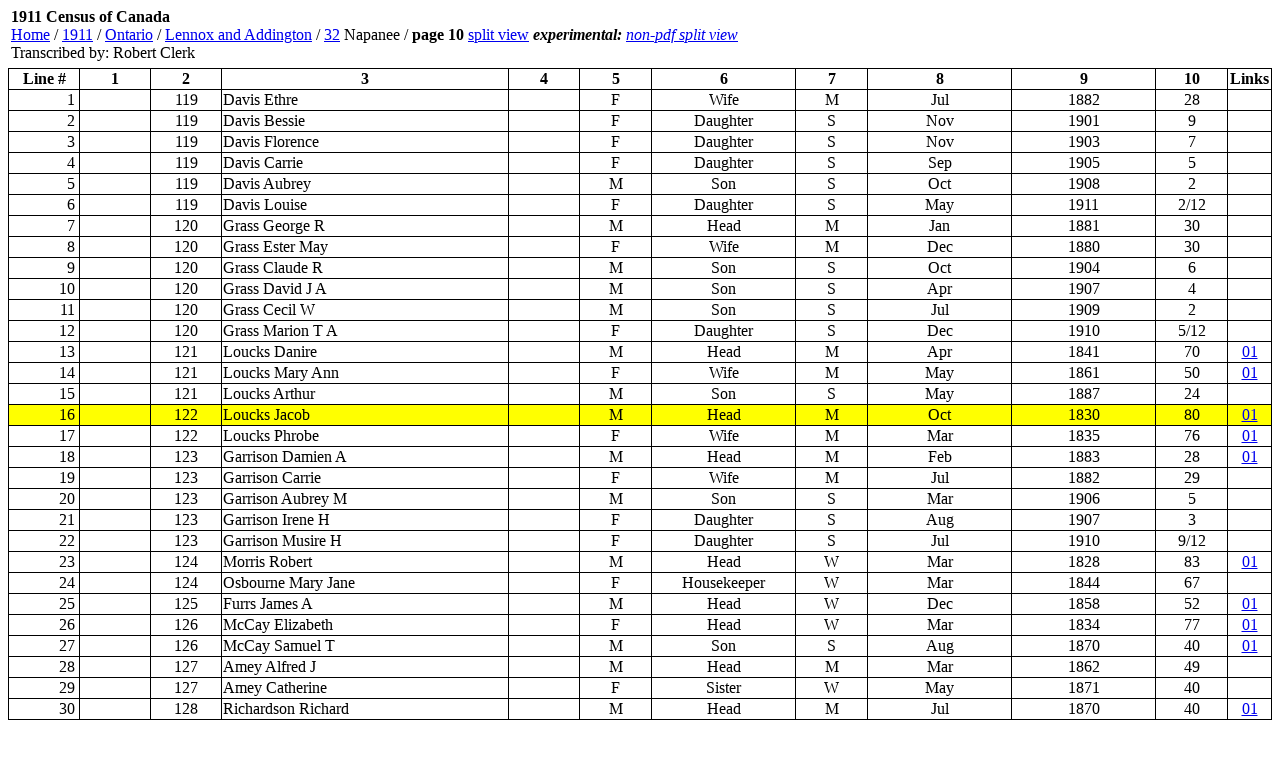

--- FILE ---
content_type: text/html;charset=ISO-8859-1
request_url: http://automatedgenealogy.com/census11/View.jsp?id=97053&highlight=16
body_size: 26557
content:

<!DOCTYPE HTML PUBLIC "-//W3C//DTD HTML 4.01 Transitional//EN">



<html>
<head>
<title>1911 Census of Canada @ Automated Genealogy</title>
</head>
<body topmargin="2">


<!-- selectionsLang=en -->
<!-- page is claimed, claim=3024 user=null -->
<!-- put(13,150047071) -->
<!-- put(14,150047070) -->
<!-- put(16,150047072) -->
<!-- put(17,150047073) -->
<!-- put(18,150047131) -->
<!-- put(23,700705202) -->
<!-- put(25,150051915) -->
<!-- put(26,700523626) -->
<!-- put(27,700523627) -->
<!-- put(30,150047132) -->
<!-- put(31,150047133) -->
<!-- put(32,700520952) -->
<!-- put(33,150051916) -->
<!-- put(35,700506625) -->
<!-- put(36,700506626) -->
<!-- put(39,150047136) -->
<!-- put(40,4008) -->
<!-- put(41,150051926) -->
<!-- put(42,150051923) -->
<!-- put(44,150052165) -->
<!-- put(46,150047134) -->
<!-- put(47,150047135) -->

<table border="0" width="100%"><tr><td valign="center">
<p style="font-size: 16px;"><b>1911 Census of Canada</b><br><a href="/index.html" target="_top">Home</a> /
<a href="index.jsp">1911</a> /
<a href="Province.jsp?province=Ontario" target="_top">Ontario</a> /
<a href="District.jsp?did=92" target="_top">Lennox and Addington</a> /
<a href="EnumerationDistrict.jsp?id=6168" target="_top">32</a> Napanee</a> /
<b>page&nbsp;10</b>

<a href="SplitView.jsp?id=97053">split&nbsp;view</a>
<i><b>experimental:</b>&nbsp;<a href="SplitViewJpg.jsp?id=97053">non-pdf&nbsp;split&nbsp;view</a></i>

<br>Transcribed by: Robert Clerk
</td><td align="right" valign="center">



<script type="text/javascript"><!--
google_ad_client = "pub-0256802079796015";
google_ad_width = 234;
google_ad_height = 60;
google_ad_format = "234x60_as";
google_ad_type = "text";
//2007-08-27: ViewPage1911
google_ad_channel = "6766339100";
//-->
</script>
<script type="text/javascript"
  src="http://pagead2.googlesyndication.com/pagead/show_ads.js">
</script>

</td></tr></table>

<table frame="box" rules="all" width="100%" bordercolor="#004488" style="border-collapse: collapse; border-color: black">
<tr>
  <th width="5%">Line #</th>
  <th width="5%">1</th>
  <th width="5%">2</th>
  <th width="20%">3</th>
  <th width="5%">4</th>
  <th width="5%">5</th>
  <th width="10%">6</th>
  <th width="5%">7</th>
  <th width="10%">8</th>
  <th width="10%">9</th>
  <th width="5%">10</th>

  <th width="1%">Links</th>

<!-- vid=null linkSource=null -->


</tr>

<tr>
  <td align="right" width="10" valign="middle"  style="padding-right: 4"><nobr>

1
  </nobr></td>
  <td>&nbsp;</td>
  <td align="center">119</td>
  <td>Davis Ethre</td>
  <td width="1"><nobr>&nbsp;<nobr></td>
  <td align="center">F</td>
  <td align="center">Wife</td>
  <td align="center">M</td>
  <td align="center">Jul</td>
  <td align="center">1882</td>
  <td align="center">28</td>
<td>&nbsp;</td>


</tr>

<tr>
  <td align="right" width="10" valign="middle"  style="padding-right: 4"><nobr>

2
  </nobr></td>
  <td>&nbsp;</td>
  <td align="center">119</td>
  <td>Davis Bessie</td>
  <td width="1"><nobr>&nbsp;<nobr></td>
  <td align="center">F</td>
  <td align="center">Daughter</td>
  <td align="center">S</td>
  <td align="center">Nov</td>
  <td align="center">1901</td>
  <td align="center">9</td>
<td>&nbsp;</td>


</tr>

<tr>
  <td align="right" width="10" valign="middle"  style="padding-right: 4"><nobr>

3
  </nobr></td>
  <td>&nbsp;</td>
  <td align="center">119</td>
  <td>Davis Florence</td>
  <td width="1"><nobr>&nbsp;<nobr></td>
  <td align="center">F</td>
  <td align="center">Daughter</td>
  <td align="center">S</td>
  <td align="center">Nov</td>
  <td align="center">1903</td>
  <td align="center">7</td>
<td>&nbsp;</td>


</tr>

<tr>
  <td align="right" width="10" valign="middle"  style="padding-right: 4"><nobr>

4
  </nobr></td>
  <td>&nbsp;</td>
  <td align="center">119</td>
  <td>Davis Carrie</td>
  <td width="1"><nobr>&nbsp;<nobr></td>
  <td align="center">F</td>
  <td align="center">Daughter</td>
  <td align="center">S</td>
  <td align="center">Sep</td>
  <td align="center">1905</td>
  <td align="center">5</td>
<td>&nbsp;</td>


</tr>

<tr>
  <td align="right" width="10" valign="middle"  style="padding-right: 4"><nobr>

5
  </nobr></td>
  <td>&nbsp;</td>
  <td align="center">119</td>
  <td>Davis Aubrey</td>
  <td width="1"><nobr>&nbsp;<nobr></td>
  <td align="center">M</td>
  <td align="center">Son</td>
  <td align="center">S</td>
  <td align="center">Oct</td>
  <td align="center">1908</td>
  <td align="center">2</td>
<td>&nbsp;</td>


</tr>

<tr>
  <td align="right" width="10" valign="middle"  style="padding-right: 4"><nobr>

6
  </nobr></td>
  <td>&nbsp;</td>
  <td align="center">119</td>
  <td>Davis Louise</td>
  <td width="1"><nobr>&nbsp;<nobr></td>
  <td align="center">F</td>
  <td align="center">Daughter</td>
  <td align="center">S</td>
  <td align="center">May</td>
  <td align="center">1911</td>
  <td align="center">2/12</td>
<td>&nbsp;</td>


</tr>

<tr>
  <td align="right" width="10" valign="middle"  style="padding-right: 4"><nobr>

7
  </nobr></td>
  <td>&nbsp;</td>
  <td align="center">120</td>
  <td>Grass George R</td>
  <td width="1"><nobr>&nbsp;<nobr></td>
  <td align="center">M</td>
  <td align="center">Head</td>
  <td align="center">M</td>
  <td align="center">Jan</td>
  <td align="center">1881</td>
  <td align="center">30</td>
<td>&nbsp;</td>


</tr>

<tr>
  <td align="right" width="10" valign="middle"  style="padding-right: 4"><nobr>

8
  </nobr></td>
  <td>&nbsp;</td>
  <td align="center">120</td>
  <td>Grass Ester May</td>
  <td width="1"><nobr>&nbsp;<nobr></td>
  <td align="center">F</td>
  <td align="center">Wife</td>
  <td align="center">M</td>
  <td align="center">Dec</td>
  <td align="center">1880</td>
  <td align="center">30</td>
<td>&nbsp;</td>


</tr>

<tr>
  <td align="right" width="10" valign="middle"  style="padding-right: 4"><nobr>

9
  </nobr></td>
  <td>&nbsp;</td>
  <td align="center">120</td>
  <td>Grass Claude R</td>
  <td width="1"><nobr>&nbsp;<nobr></td>
  <td align="center">M</td>
  <td align="center">Son</td>
  <td align="center">S</td>
  <td align="center">Oct</td>
  <td align="center">1904</td>
  <td align="center">6</td>
<td>&nbsp;</td>


</tr>

<tr>
  <td align="right" width="10" valign="middle"  style="padding-right: 4"><nobr>

10
  </nobr></td>
  <td>&nbsp;</td>
  <td align="center">120</td>
  <td>Grass David  J A</td>
  <td width="1"><nobr>&nbsp;<nobr></td>
  <td align="center">M</td>
  <td align="center">Son</td>
  <td align="center">S</td>
  <td align="center">Apr</td>
  <td align="center">1907</td>
  <td align="center">4</td>
<td>&nbsp;</td>


</tr>

<tr>
  <td align="right" width="10" valign="middle"  style="padding-right: 4"><nobr>

11
  </nobr></td>
  <td>&nbsp;</td>
  <td align="center">120</td>
  <td>Grass Cecil W</td>
  <td width="1"><nobr>&nbsp;<nobr></td>
  <td align="center">M</td>
  <td align="center">Son</td>
  <td align="center">S</td>
  <td align="center">Jul</td>
  <td align="center">1909</td>
  <td align="center">2</td>
<td>&nbsp;</td>


</tr>

<tr>
  <td align="right" width="10" valign="middle"  style="padding-right: 4"><nobr>

12
  </nobr></td>
  <td>&nbsp;</td>
  <td align="center">120</td>
  <td>Grass Marion T A</td>
  <td width="1"><nobr>&nbsp;<nobr></td>
  <td align="center">F</td>
  <td align="center">Daughter</td>
  <td align="center">S</td>
  <td align="center">Dec</td>
  <td align="center">1910</td>
  <td align="center">5/12</td>
<td>&nbsp;</td>


</tr>

<tr>
  <td align="right" width="10" valign="middle"  style="padding-right: 4"><nobr>

13
  </nobr></td>
  <td>&nbsp;</td>
  <td align="center">121</td>
  <td>Loucks Danire</td>
  <td width="1"><nobr>&nbsp;<nobr></td>
  <td align="center">M</td>
  <td align="center">Head</td>
  <td align="center">M</td>
  <td align="center">Apr</td>
  <td align="center">1841</td>
  <td align="center">70</td>
 <td style="text-align: center;"><a href="/uidlinks/Links.jsp?uid=150047071" title="View linked records:&#10;1901 Census&#10;1911 Census">01</a></td> 

</tr>

<tr>
  <td align="right" width="10" valign="middle"  style="padding-right: 4"><nobr>

<a name="highlight"></a>

14
  </nobr></td>
  <td>&nbsp;</td>
  <td align="center">121</td>
  <td>Loucks Mary Ann</td>
  <td width="1"><nobr>&nbsp;<nobr></td>
  <td align="center">F</td>
  <td align="center">Wife</td>
  <td align="center">M</td>
  <td align="center">May</td>
  <td align="center">1861</td>
  <td align="center">50</td>
 <td style="text-align: center;"><a href="/uidlinks/Links.jsp?uid=150047070" title="View linked records:&#10;1901 Census&#10;1911 Census">01</a></td> 

</tr>

<tr>
  <td align="right" width="10" valign="middle"  style="padding-right: 4"><nobr>

15
  </nobr></td>
  <td>&nbsp;</td>
  <td align="center">121</td>
  <td>Loucks Arthur</td>
  <td width="1"><nobr>&nbsp;<nobr></td>
  <td align="center">M</td>
  <td align="center">Son</td>
  <td align="center">S</td>
  <td align="center">May</td>
  <td align="center">1887</td>
  <td align="center">24</td>
<td>&nbsp;</td>


</tr>

<tr bgcolor="yellow">
  <td align="right" width="10" valign="middle"  style="padding-right: 4"><nobr>

16
  </nobr></td>
  <td>&nbsp;</td>
  <td align="center">122</td>
  <td>Loucks Jacob</td>
  <td width="1"><nobr>&nbsp;<nobr></td>
  <td align="center">M</td>
  <td align="center">Head</td>
  <td align="center">M</td>
  <td align="center">Oct</td>
  <td align="center">1830</td>
  <td align="center">80</td>
 <td style="text-align: center;"><a href="/uidlinks/Links.jsp?uid=150047072" title="View linked records:&#10;1901 Census&#10;1911 Census">01</a></td> 

</tr>

<tr>
  <td align="right" width="10" valign="middle"  style="padding-right: 4"><nobr>

17
  </nobr></td>
  <td>&nbsp;</td>
  <td align="center">122</td>
  <td>Loucks Phrobe</td>
  <td width="1"><nobr>&nbsp;<nobr></td>
  <td align="center">F</td>
  <td align="center">Wife</td>
  <td align="center">M</td>
  <td align="center">Mar</td>
  <td align="center">1835</td>
  <td align="center">76</td>
 <td style="text-align: center;"><a href="/uidlinks/Links.jsp?uid=150047073" title="View linked records:&#10;1901 Census&#10;1911 Census">01</a></td> 

</tr>

<tr>
  <td align="right" width="10" valign="middle"  style="padding-right: 4"><nobr>

18
  </nobr></td>
  <td>&nbsp;</td>
  <td align="center">123</td>
  <td>Garrison Damien A</td>
  <td width="1"><nobr>&nbsp;<nobr></td>
  <td align="center">M</td>
  <td align="center">Head</td>
  <td align="center">M</td>
  <td align="center">Feb</td>
  <td align="center">1883</td>
  <td align="center">28</td>
 <td style="text-align: center;"><a href="/uidlinks/Links.jsp?uid=150047131" title="View linked records:&#10;1901 Census&#10;1911 Census">01</a></td> 

</tr>

<tr>
  <td align="right" width="10" valign="middle"  style="padding-right: 4"><nobr>

19
  </nobr></td>
  <td>&nbsp;</td>
  <td align="center">123</td>
  <td>Garrison Carrie</td>
  <td width="1"><nobr>&nbsp;<nobr></td>
  <td align="center">F</td>
  <td align="center">Wife</td>
  <td align="center">M</td>
  <td align="center">Jul</td>
  <td align="center">1882</td>
  <td align="center">29</td>
<td>&nbsp;</td>


</tr>

<tr>
  <td align="right" width="10" valign="middle"  style="padding-right: 4"><nobr>

20
  </nobr></td>
  <td>&nbsp;</td>
  <td align="center">123</td>
  <td>Garrison Aubrey M</td>
  <td width="1"><nobr>&nbsp;<nobr></td>
  <td align="center">M</td>
  <td align="center">Son</td>
  <td align="center">S</td>
  <td align="center">Mar</td>
  <td align="center">1906</td>
  <td align="center">5</td>
<td>&nbsp;</td>


</tr>

<tr>
  <td align="right" width="10" valign="middle"  style="padding-right: 4"><nobr>

21
  </nobr></td>
  <td>&nbsp;</td>
  <td align="center">123</td>
  <td>Garrison Irene H</td>
  <td width="1"><nobr>&nbsp;<nobr></td>
  <td align="center">F</td>
  <td align="center">Daughter</td>
  <td align="center">S</td>
  <td align="center">Aug</td>
  <td align="center">1907</td>
  <td align="center">3</td>
<td>&nbsp;</td>


</tr>

<tr>
  <td align="right" width="10" valign="middle"  style="padding-right: 4"><nobr>

22
  </nobr></td>
  <td>&nbsp;</td>
  <td align="center">123</td>
  <td>Garrison Musire H</td>
  <td width="1"><nobr>&nbsp;<nobr></td>
  <td align="center">F</td>
  <td align="center">Daughter</td>
  <td align="center">S</td>
  <td align="center">Jul</td>
  <td align="center">1910</td>
  <td align="center">9/12</td>
<td>&nbsp;</td>


</tr>

<tr>
  <td align="right" width="10" valign="middle"  style="padding-right: 4"><nobr>

23
  </nobr></td>
  <td>&nbsp;</td>
  <td align="center">124</td>
  <td>Morris Robert</td>
  <td width="1"><nobr>&nbsp;<nobr></td>
  <td align="center">M</td>
  <td align="center">Head</td>
  <td align="center">W</td>
  <td align="center">Mar</td>
  <td align="center">1828</td>
  <td align="center">83</td>
 <td style="text-align: center;"><a href="/uidlinks/Links.jsp?uid=700705202" title="View linked records:&#10;1901 Census&#10;1911 Census">01</a></td> 

</tr>

<tr>
  <td align="right" width="10" valign="middle"  style="padding-right: 4"><nobr>

24
  </nobr></td>
  <td>&nbsp;</td>
  <td align="center">124</td>
  <td>Osbourne Mary Jane</td>
  <td width="1"><nobr>&nbsp;<nobr></td>
  <td align="center">F</td>
  <td align="center">Housekeeper</td>
  <td align="center">W</td>
  <td align="center">Mar</td>
  <td align="center">1844</td>
  <td align="center">67</td>
<td>&nbsp;</td>


</tr>

<tr>
  <td align="right" width="10" valign="middle"  style="padding-right: 4"><nobr>

25
  </nobr></td>
  <td>&nbsp;</td>
  <td align="center">125</td>
  <td>Furrs James A</td>
  <td width="1"><nobr>&nbsp;<nobr></td>
  <td align="center">M</td>
  <td align="center">Head</td>
  <td align="center">W</td>
  <td align="center">Dec</td>
  <td align="center">1858</td>
  <td align="center">52</td>
 <td style="text-align: center;"><a href="/uidlinks/Links.jsp?uid=150051915" title="View linked records:&#10;1901 Census&#10;1911 Census">01</a></td> 

</tr>

<tr>
  <td align="right" width="10" valign="middle"  style="padding-right: 4"><nobr>

26
  </nobr></td>
  <td>&nbsp;</td>
  <td align="center">126</td>
  <td>McCay Elizabeth</td>
  <td width="1"><nobr>&nbsp;<nobr></td>
  <td align="center">F</td>
  <td align="center">Head</td>
  <td align="center">W</td>
  <td align="center">Mar</td>
  <td align="center">1834</td>
  <td align="center">77</td>
 <td style="text-align: center;"><a href="/uidlinks/Links.jsp?uid=700523626" title="View linked records:&#10;1901 Census&#10;1911 Census">01</a></td> 

</tr>

<tr>
  <td align="right" width="10" valign="middle"  style="padding-right: 4"><nobr>

27
  </nobr></td>
  <td>&nbsp;</td>
  <td align="center">126</td>
  <td>McCay Samuel T</td>
  <td width="1"><nobr>&nbsp;<nobr></td>
  <td align="center">M</td>
  <td align="center">Son</td>
  <td align="center">S</td>
  <td align="center">Aug</td>
  <td align="center">1870</td>
  <td align="center">40</td>
 <td style="text-align: center;"><a href="/uidlinks/Links.jsp?uid=700523627" title="View linked records:&#10;1901 Census&#10;1911 Census">01</a></td> 

</tr>

<tr>
  <td align="right" width="10" valign="middle"  style="padding-right: 4"><nobr>

28
  </nobr></td>
  <td>&nbsp;</td>
  <td align="center">127</td>
  <td>Amey Alfred J</td>
  <td width="1"><nobr>&nbsp;<nobr></td>
  <td align="center">M</td>
  <td align="center">Head</td>
  <td align="center">M</td>
  <td align="center">Mar</td>
  <td align="center">1862</td>
  <td align="center">49</td>
<td>&nbsp;</td>


</tr>

<tr>
  <td align="right" width="10" valign="middle"  style="padding-right: 4"><nobr>

29
  </nobr></td>
  <td>&nbsp;</td>
  <td align="center">127</td>
  <td>Amey Catherine</td>
  <td width="1"><nobr>&nbsp;<nobr></td>
  <td align="center">F</td>
  <td align="center">Sister</td>
  <td align="center">W</td>
  <td align="center">May</td>
  <td align="center">1871</td>
  <td align="center">40</td>
<td>&nbsp;</td>


</tr>

<tr>
  <td align="right" width="10" valign="middle"  style="padding-right: 4"><nobr>

30
  </nobr></td>
  <td>&nbsp;</td>
  <td align="center">128</td>
  <td>Richardson Richard</td>
  <td width="1"><nobr>&nbsp;<nobr></td>
  <td align="center">M</td>
  <td align="center">Head</td>
  <td align="center">M</td>
  <td align="center">Jul</td>
  <td align="center">1870</td>
  <td align="center">40</td>
 <td style="text-align: center;"><a href="/uidlinks/Links.jsp?uid=150047132" title="View linked records:&#10;1901 Census&#10;1911 Census">01</a></td> 

</tr>

<tr>
  <td align="right" width="10" valign="middle"  style="padding-right: 4"><nobr>

31
  </nobr></td>
  <td>&nbsp;</td>
  <td align="center">128</td>
  <td>Richardson Tenia</td>
  <td width="1"><nobr>&nbsp;<nobr></td>
  <td align="center">F</td>
  <td align="center">Wife</td>
  <td align="center">M</td>
  <td align="center">Sep</td>
  <td align="center">1870</td>
  <td align="center">40</td>
 <td style="text-align: center;"><a href="/uidlinks/Links.jsp?uid=150047133" title="View linked records:&#10;1901 Census&#10;1911 Census">01</a></td> 

</tr>

<tr>
  <td align="right" width="10" valign="middle"  style="padding-right: 4"><nobr>

32
  </nobr></td>
  <td>&nbsp;</td>
  <td align="center">128</td>
  <td>Richardson Thomas L</td>
  <td width="1"><nobr>&nbsp;<nobr></td>
  <td align="center">M</td>
  <td align="center">Son</td>
  <td align="center">S</td>
  <td align="center">Jul</td>
  <td align="center">1896</td>
  <td align="center">14</td>
 <td style="text-align: center;"><a href="/uidlinks/Links.jsp?uid=700520952" title="View linked records:&#10;1901 Census&#10;1911 Census">01</a></td> 

</tr>

<tr>
  <td align="right" width="10" valign="middle"  style="padding-right: 4"><nobr>

33
  </nobr></td>
  <td>&nbsp;</td>
  <td align="center">128</td>
  <td>Richardson Lillian ?</td>
  <td width="1"><nobr>&nbsp;<nobr></td>
  <td align="center">F</td>
  <td align="center">Daughter</td>
  <td align="center">S</td>
  <td align="center">Aug</td>
  <td align="center">1898</td>
  <td align="center">12</td>
 <td style="text-align: center;"><a href="/uidlinks/Links.jsp?uid=150051916" title="View linked records:&#10;1901 Census&#10;1911 Census">01</a></td> 

</tr>

<tr>
  <td align="right" width="10" valign="middle"  style="padding-right: 4"><nobr>

34
  </nobr></td>
  <td>&nbsp;</td>
  <td align="center">128</td>
  <td>Richardson Lena B</td>
  <td width="1"><nobr>&nbsp;<nobr></td>
  <td align="center">F</td>
  <td align="center">Daughter</td>
  <td align="center">S</td>
  <td align="center">Jun</td>
  <td align="center">1903</td>
  <td align="center">7</td>
<td>&nbsp;</td>


</tr>

<tr>
  <td align="right" width="10" valign="middle"  style="padding-right: 4"><nobr>

35
  </nobr></td>
  <td>&nbsp;</td>
  <td align="center">129</td>
  <td>Kellar Thomas D</td>
  <td width="1"><nobr>&nbsp;<nobr></td>
  <td align="center">M</td>
  <td align="center">Head</td>
  <td align="center">W</td>
  <td align="center">Nov</td>
  <td align="center">1845</td>
  <td align="center">65</td>
 <td style="text-align: center;"><a href="/uidlinks/Links.jsp?uid=700506625" title="View linked records:&#10;1901 Census&#10;1911 Census">01</a></td> 

</tr>

<tr>
  <td align="right" width="10" valign="middle"  style="padding-right: 4"><nobr>

36
  </nobr></td>
  <td>&nbsp;</td>
  <td align="center">129</td>
  <td>Olney Lydia</td>
  <td width="1"><nobr>&nbsp;<nobr></td>
  <td align="center">F</td>
  <td align="center">Housekeeper</td>
  <td align="center">W</td>
  <td align="center">Jul</td>
  <td align="center">1870</td>
  <td align="center">40</td>
 <td style="text-align: center;"><a href="/uidlinks/Links.jsp?uid=700506626" title="View linked records:&#10;1901 Census&#10;1911 Census">01</a></td> 

</tr>

<tr>
  <td align="right" width="10" valign="middle"  style="padding-right: 4"><nobr>

37
  </nobr></td>
  <td>&nbsp;</td>
  <td align="center">130</td>
  <td>Posk Peter</td>
  <td width="1"><nobr>&nbsp;<nobr></td>
  <td align="center">M</td>
  <td align="center">Head</td>
  <td align="center">M</td>
  <td align="center">Jul</td>
  <td align="center">1837</td>
  <td align="center">73</td>
<td>&nbsp;</td>


</tr>

<tr>
  <td align="right" width="10" valign="middle"  style="padding-right: 4"><nobr>

38
  </nobr></td>
  <td>&nbsp;</td>
  <td align="center">130</td>
  <td>Posk Jane</td>
  <td width="1"><nobr>&nbsp;<nobr></td>
  <td align="center">F</td>
  <td align="center">Wife</td>
  <td align="center">M</td>
  <td align="center">Sep</td>
  <td align="center">1847</td>
  <td align="center">64</td>
<td>&nbsp;</td>


</tr>

<tr>
  <td align="right" width="10" valign="middle"  style="padding-right: 4"><nobr>

39
  </nobr></td>
  <td>&nbsp;</td>
  <td align="center">131</td>
  <td>Chapman Jane</td>
  <td width="1"><nobr>&nbsp;<nobr></td>
  <td align="center">F</td>
  <td align="center">Head</td>
  <td align="center">W</td>
  <td align="center">May</td>
  <td align="center">1851</td>
  <td align="center">60</td>
 <td style="text-align: center;"><a href="/uidlinks/Links.jsp?uid=150047136" title="View linked records:&#10;1901 Census&#10;1911 Census">01</a></td> 

</tr>

<tr>
  <td align="right" width="10" valign="middle"  style="padding-right: 4"><nobr>

40
  </nobr></td>
  <td>&nbsp;</td>
  <td align="center">131</td>
  <td>Chapman Guy</td>
  <td width="1"><nobr>&nbsp;<nobr></td>
  <td align="center">M</td>
  <td align="center">Son</td>
  <td align="center">S</td>
  <td align="center">Dec</td>
  <td align="center">1889</td>
  <td align="center">21</td>
 <td style="text-align: center;"><a href="/uidlinks/Links.jsp?uid=4008" title="View linked records:&#10;1901 Census&#10;1911 Census&#10;Other Record&#10;Other Record">01**</a></td> 

</tr>

<tr>
  <td align="right" width="10" valign="middle"  style="padding-right: 4"><nobr>

41
  </nobr></td>
  <td>&nbsp;</td>
  <td align="center">132</td>
  <td>Marvin VanDonic</td>
  <td width="1"><nobr>&nbsp;<nobr></td>
  <td align="center">M</td>
  <td align="center">Head</td>
  <td align="center">M</td>
  <td align="center">Nov</td>
  <td align="center">1840</td>
  <td align="center">70</td>
 <td style="text-align: center;"><a href="/uidlinks/Links.jsp?uid=150051926" title="View linked records:&#10;1901 Census&#10;1911 Census">01</a></td> 

</tr>

<tr>
  <td align="right" width="10" valign="middle"  style="padding-right: 4"><nobr>

42
  </nobr></td>
  <td>&nbsp;</td>
  <td align="center">132</td>
  <td>Marvin Hannah Jane</td>
  <td width="1"><nobr>&nbsp;<nobr></td>
  <td align="center">F</td>
  <td align="center">Wife</td>
  <td align="center">M</td>
  <td align="center">Nov</td>
  <td align="center">1839</td>
  <td align="center">71</td>
 <td style="text-align: center;"><a href="/uidlinks/Links.jsp?uid=150051923" title="View linked records:&#10;1901 Census&#10;1911 Census">01</a></td> 

</tr>

<tr>
  <td align="right" width="10" valign="middle"  style="padding-right: 4"><nobr>

43
  </nobr></td>
  <td>&nbsp;</td>
  <td align="center">132</td>
  <td>Vance Alma C</td>
  <td width="1"><nobr>&nbsp;<nobr></td>
  <td align="center">F</td>
  <td align="center">Granddaughter</td>
  <td align="center">S</td>
  <td align="center">Apr</td>
  <td align="center">1897</td>
  <td align="center">14</td>
<td>&nbsp;</td>


</tr>

<tr>
  <td align="right" width="10" valign="middle"  style="padding-right: 4"><nobr>

44
  </nobr></td>
  <td>&nbsp;</td>
  <td align="center">133</td>
  <td>Douglas Mary</td>
  <td width="1"><nobr>&nbsp;<nobr></td>
  <td align="center">F</td>
  <td align="center">Head</td>
  <td align="center">M</td>
  <td align="center">Jul</td>
  <td align="center">1861</td>
  <td align="center">50</td>
 <td style="text-align: center;"><a href="/uidlinks/Links.jsp?uid=150052165" title="View linked records:&#10;1901 Census&#10;1911 Census">01</a></td> 

</tr>

<tr>
  <td align="right" width="10" valign="middle"  style="padding-right: 4"><nobr>

45
  </nobr></td>
  <td>&nbsp;</td>
  <td align="center">133</td>
  <td>Sugar Hank</td>
  <td width="1"><nobr>&nbsp;<nobr></td>
  <td align="center">M</td>
  <td align="center">Boarder</td>
  <td align="center">S</td>
  <td align="center">Dec</td>
  <td align="center">1867</td>
  <td align="center">43</td>
<td>&nbsp;</td>


</tr>

<tr>
  <td align="right" width="10" valign="middle"  style="padding-right: 4"><nobr>

46
  </nobr></td>
  <td>&nbsp;</td>
  <td align="center">134</td>
  <td>Wales Frederick</td>
  <td width="1"><nobr>&nbsp;<nobr></td>
  <td align="center">M</td>
  <td align="center">Head</td>
  <td align="center">M</td>
  <td align="center">Apr</td>
  <td align="center">1871</td>
  <td align="center">30</td>
 <td style="text-align: center;"><a href="/uidlinks/Links.jsp?uid=150047134" title="View linked records:&#10;1901 Census&#10;1911 Census">01</a></td> 

</tr>

<tr>
  <td align="right" width="10" valign="middle"  style="padding-right: 4"><nobr>

47
  </nobr></td>
  <td>&nbsp;</td>
  <td align="center">134</td>
  <td>Wales Stella</td>
  <td width="1"><nobr>&nbsp;<nobr></td>
  <td align="center">F</td>
  <td align="center">Wife</td>
  <td align="center">M</td>
  <td align="center">May</td>
  <td align="center">1885</td>
  <td align="center">26</td>
 <td style="text-align: center;"><a href="/uidlinks/Links.jsp?uid=150047135" title="View linked records:&#10;1901 Census&#10;1911 Census">01</a></td> 

</tr>

<tr>
  <td align="right" width="10" valign="middle"  style="padding-right: 4"><nobr>

48
  </nobr></td>
  <td>&nbsp;</td>
  <td align="center">134</td>
  <td>Wales Grace</td>
  <td width="1"><nobr>&nbsp;<nobr></td>
  <td align="center">F</td>
  <td align="center">Daughter</td>
  <td align="center">S</td>
  <td align="center">Nov</td>
  <td align="center">1902</td>
  <td align="center">8</td>
<td>&nbsp;</td>


</tr>

<tr>
  <td align="right" width="10" valign="middle"  style="padding-right: 4"><nobr>

49
  </nobr></td>
  <td>&nbsp;</td>
  <td align="center">134</td>
  <td>Wales Helen</td>
  <td width="1"><nobr>&nbsp;<nobr></td>
  <td align="center">F</td>
  <td align="center">Daughter</td>
  <td align="center">S</td>
  <td align="center">Sep</td>
  <td align="center">1904</td>
  <td align="center">6</td>
<td>&nbsp;</td>


</tr>

<tr>
  <td align="right" width="10" valign="middle"  style="padding-right: 4"><nobr>

50
  </nobr></td>
  <td>&nbsp;</td>
  <td align="center">134</td>
  <td>Wales Archiball</td>
  <td width="1"><nobr>&nbsp;<nobr></td>
  <td align="center">M</td>
  <td align="center">Son</td>
  <td align="center">S</td>
  <td align="center">Mar</td>
  <td align="center">1910</td>
  <td align="center">1</td>
<td>&nbsp;</td>


</tr>

</table>
<!-- 0 corr notes on page. -->

<!-- proofing=false framed=null -->

</body>
</html>



--- FILE ---
content_type: text/html; charset=utf-8
request_url: https://www.google.com/recaptcha/api2/aframe
body_size: 267
content:
<!DOCTYPE HTML><html><head><meta http-equiv="content-type" content="text/html; charset=UTF-8"></head><body><script nonce="MnXD2mqhr-B9F4UrxL_0Gg">/** Anti-fraud and anti-abuse applications only. See google.com/recaptcha */ try{var clients={'sodar':'https://pagead2.googlesyndication.com/pagead/sodar?'};window.addEventListener("message",function(a){try{if(a.source===window.parent){var b=JSON.parse(a.data);var c=clients[b['id']];if(c){var d=document.createElement('img');d.src=c+b['params']+'&rc='+(localStorage.getItem("rc::a")?sessionStorage.getItem("rc::b"):"");window.document.body.appendChild(d);sessionStorage.setItem("rc::e",parseInt(sessionStorage.getItem("rc::e")||0)+1);localStorage.setItem("rc::h",'1769002952248');}}}catch(b){}});window.parent.postMessage("_grecaptcha_ready", "*");}catch(b){}</script></body></html>